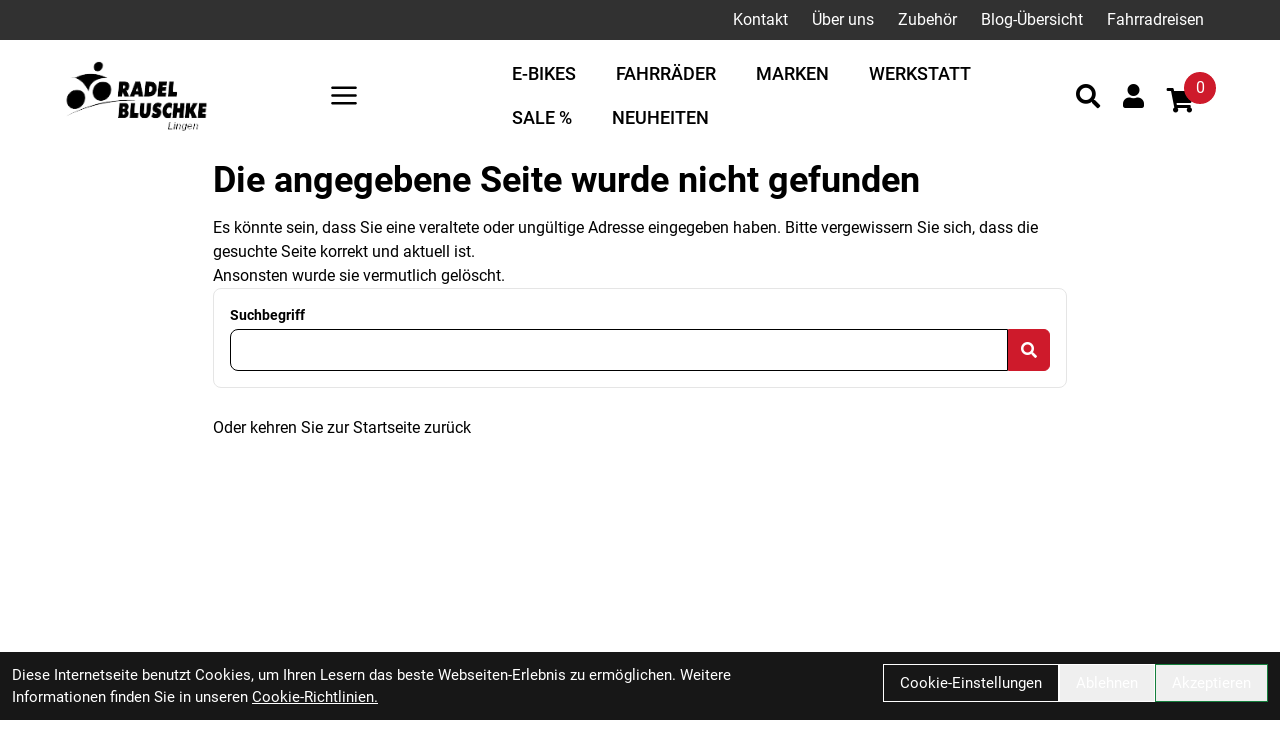

--- FILE ---
content_type: text/html; charset=UTF-8
request_url: https://www.radel-bluschke.de/Fahrr%C3%A4der/Lasten-Fahrr%C3%A4der/Familien_Lastenr%C3%A4der.html
body_size: 12868
content:
<!DOCTYPE html>
<html lang="de" class="scroll-smooth">
<head>
	<meta name="viewport" content="width=device-width, initial-scale=1.0, maximum-scale=5.0, user-scalable=yes" />

	<link rel="icon" href="https://www.radel-bluschke.de/app-icon?w=32&type=ico" type="image/vnd.microsoft.icon">
<link rel="shortcut icon" href="https://www.radel-bluschke.de/app-icon?w=32&type=ico" type="image/x-icon" />
<link rel="icon" href="https://www.radel-bluschke.de/app-icon?w=192&type=png" sizes="192x192" />
<link rel="apple-touch-icon-precomposed" href="https://www.radel-bluschke.de/app-icon?w=180&type=png" />
<meta name="msapplication-TileImage" content="https://www.radel-bluschke.de/app-icon?w=270&type=png" />	
	<script>
 var host = 'https://www.radel-bluschke.de/';
	</script>
	<meta charset="utf-8">
	<title>
  Radel Bluschke Lingen
  Radel Bluschke Lingen
 </title>
 <link rel="canonical" href=" https://www.radel-bluschke.de/"/>
 <meta name="author" content="Ralf Segeler" />
 <meta name="publisher" content="RBL Zweiradvertrieb GmbH" />
 <meta name="copyright" content="RBL Zweiradvertrieb GmbH" />
 <meta name="keywords" content="Fahrr&auml;der, Fahrradzubeh&ouml;r, Fahrradreifen, Fahrradbekleidung, Rennrad, MTB, E-Bike, Elektrorad, Dienstrad, Fahrradleasing, BusinessBike, Werkstatt, Leasing, Trek, Fahrradhelme, Diamant Fahrrad, Campus, Trek-Store, Pedelec, Jobrad, Fully, Hardtail, Cityrad, Lastenrad, Babboe, Inspektionen, Sattel, Bosch, Fahrradschloss, Fahrradpumpen, Bikeleasing. Fahrrad, e-bikes und pedelec, leasing, fahrrad raten, Ebike, Werkstatt, Service, Winora, Haibike, Mountainbike, Brose, Yamaha, mein dienstrad, bike leasing service, biek, beik, fahrad, bakfiets, liesing, bikeservice, inspection, fahrradleasing, dienstradleasing, Businessbike, fahrradleasig, ebikeleasing, marke, hersteller, seri&ouml;s, verl&auml;sslich, neu, aktuell, MY23, modelljahr, modern, elektro, mittelmotor, diamant, hibike, performance xc, " />
 <meta name="description" content="Fahrr&auml;der, Fahrradzubeh&ouml;r, Fahrradreifen, Fahrradbekleidung, Rennrad, MTB, E-Bike, Elektrorad, Dienstrad, Fahrradleasing, BusinessBike, Werkstatt, Leasing, Tr" />
 <meta name="page-topic" content="Fahrr&auml;der und Zubeh&ouml;r fahrrad, e-bikes, pedelec" />
 <meta name="abstract" content="Fahrr&auml;der, Fahrradzubeh&ouml;r, Fahrradreifen, Fahrradbekleidung, Rennrad, MTB, E-Bike, Elektrorad, Dienstrad, Fahrradleasing, BusinessBike, Werkstatt, Leasing, Tr" />
 <meta name="classification" content="Fahrr&auml;der, Fahrradzubeh&ouml;r, Fahrradreifen, Fahrradbekleidung, Rennrad, MTB, E-Bike, Elektrorad, Dienstrad, Fahrradleasing, BusinessBike, Werkstatt, Leasing, Tr" />

 <meta name="audience" content="ALL" />
 <meta name="page-type" content="Onlineshop" />
 <meta name="robots" content="FOLLOW" />	
 <meta http-equiv="expires" content="86400" /> <!-- 1 Tag -->
 <meta http-equiv="pragma" content="no-cache" />
 <meta http-equiv="cache-control" content="no-cache" />
 <meta http-equiv="Last-Modified" content="Tue, 20 Jan 2026 20:12:11 CET" /> <!-- heute -->


	<link href="https://www.radel-bluschke.de/assets/layout/trek_7/css/fontawesome/all.min.css" rel="stylesheet">
		<link rel="stylesheet" type="text/css" href="https://www.radel-bluschke.de/assets/layout/trek_7/css/style.css?v=388">

		</head>
<body class="bg-white
 font-brand group/root scroll-smooth">
	<script type="application/ld+json">
            {"@context":"https:\/\/schema.org","@type":"WebSite","name":"RBL Zweiradvertriebs GmbH","url":"https:\/\/www.radel-bluschke.de\/","potentialAction":{"@type":"SearchAction","target":"https:\/\/www.radel-bluschke.de\/suche?suchbegriff={search_term_string}","query-input":"required name=search_term_string"}}
        </script>	<div class="mobile-navigation opacity-0 transition-opacity duration-100 w-full fixed h-full top-0 bg-black bg-opacity-50 z-50 overflow-x-hidden overflow-y-auto -left-full">
 <div class="mobile-navigation-wrapper max-w-full w-[450px] h-full bg-black text-white absolute transition-all duration-200 -left-full">
 <div class="mobile-navigation-title flex mb-3 py-4 px-12 border-b border-gray-700">
 <button title="Men&uuml; schlie&szlig;en" class="close-mobile-button  text-white text-2xl">
 <svg xmlns="http://www.w3.org/2000/svg" viewBox="0 0 48 48" xmlns:xlink="http://www.w3.org/1999/xlink" xml:space="preserve" width="32">
 <path fill="currentColor" xmlns="http://www.w3.org/2000/svg" d="m27.182 24 8.906-8.906a2.252 2.252 0 0 0-3.182-3.188L24 20.813l-8.906-8.907a2.254 2.254 0 0 0-3.188 3.188L20.813 24l-8.907 8.906a2.254 2.254 0 1 0 3.188 3.188L24 27.187l8.906 8.907a2.254 2.254 0 0 0 3.188-3.188z"></path>
 </svg>
 </button>
 <img class="brightness-0 invert h-8 mx-auto" alt="Radel Bluschke Lingen - Logo" src="https://www.radel-bluschke.de/uploads/logo/logo_bluschke_lingen_transparent.png" />
 </div>
 <div class="relative shrink-0 overflow-y-auto overflow-x-hidden h-[calc(100%_-_50px)] py-4 px-12">
   <ul>
  <li class="p-2 text-md flex ">
 <a  
 title="Fahrr&auml;der" 
 class=" font-thin text-lg peer hover:text-brand
 
 "

 	href="https://www.radel-bluschke.de/shop/fahrrader" 
  >
 Fahrr&auml;der
 </a>
 </li>
  <li class="p-2 text-md flex ">
 <a  
 title="Fahrradzubeh&ouml;r" 
 class=" font-thin text-lg peer hover:text-brand
 
 "

 	href="https://www.radel-bluschke.de/shop/fahrradzubehor" 
  >
 Fahrradzubeh&ouml;r
 </a>
 </li>
  <li class="p-2 text-md flex ">
 <a  
 title="Fahrradteile" 
 class=" font-thin text-lg peer hover:text-brand
 
 "

 	href="https://www.radel-bluschke.de/shop/fahrradteile" 
  >
 Fahrradteile
 </a>
 </li>
  <li class="p-2 text-md flex ">
 <a  
 title="Bekleidung" 
 class=" font-thin text-lg peer hover:text-brand
 
 "

 	href="https://www.radel-bluschke.de/shop/bekleidung" 
  >
 Bekleidung
 </a>
 </li>
  <li class="p-2 text-md flex ">
 <a  
 title="Marke" 
 class=" font-thin text-lg peer hover:text-brand
 
   "

 	href="https://www.radel-bluschke.de/marken" 
  >
 Marke
 </a>
 </li>
  <li class="p-2 text-md flex ">
 <a  
 title="Top Artikel" 
 class=" font-thin text-lg peer hover:text-brand
 
   "

 	href="https://www.radel-bluschke.de/top-artikel" 
  >
 Top Artikel
 </a>
 </li>
  <li class="p-2 text-md flex ">
 <a  
 title="Neuheiten" 
 class=" font-thin text-lg peer hover:text-brand
 
   "

 	href="https://www.radel-bluschke.de/neuheiten" 
  >
 Neuheiten
 </a>
 </li>
 </ul> 	
  <ul>
  <li class="p-2 text-md flex ">
 <a  
 title="Kontakt" 
 class=" font-thin text-lg peer hover:text-brand
 
 "

 	href="https://www.radel-bluschke.de/kontakt" 
  >
 Kontakt
 </a>
 </li>
  <li class="p-2 text-md flex ">
 <a  
 title="&Uuml;ber uns" 
 class=" font-thin text-lg peer hover:text-brand
 
   "

 	href="#" 
  data-toggle-child-menu
  >
 &Uuml;ber uns
 </a>
  <button type="button" title="Untermen&uuml; ein/ausschalten" class="ml-auto peer-hover:text-brand hover:text-brand" data-toggle-child-menu>
 <i class="fas fa-chevron-right text-xl"></i>
 </button>
 <div class="bg-black absolute top-0 left-full bottom-0 w-full overflow-y-auto transition-all duration-100  py-4 px-12">
 <span class="text-thin">
 <button aria-label="Men&uuml; ein- / ausblenden" type="button" class="mr-5 hover:text-brand" data-toggle-parent-menu>
 <i class="fas fa-chevron-left text-xl"></i> 
 </button>
 <a  
 title="&Uuml;ber uns" 
 class="text-2xl hover:text-brand"

 href="#" 
 >
 &Uuml;ber uns
 </a>
 </span>
 <ul class="">
  <li class="p-2 text-md flex ">
 <a  
 title="Team" 
 class=" font-thin text-lg peer hover:text-brand
 
 "

 	href="https://www.radel-bluschke.de/wir-sind-fur-sie-da" 
  >
 Team
 </a>
 </li>
  <li class="p-2 text-md flex ">
 <a  
 title="Anfahrt" 
 class=" font-thin text-lg peer hover:text-brand
 
 "

 	href="https://www.radel-bluschke.de/anfahrt" 
  >
 Anfahrt
 </a>
 </li>
  <li class="p-2 text-md flex ">
 <a  
 title="Widerrufsrecht" 
 class=" font-thin text-lg peer hover:text-brand
 
 "

 	href="https://www.radel-bluschke.de/widerrufsrecht" 
  >
 Widerrufsrecht
 </a>
 </li>
  <li class="p-2 text-md flex ">
 <a  
 title="AGB" 
 class=" font-thin text-lg peer hover:text-brand
 
 "

 	href="https://www.radel-bluschke.de/agb" 
  >
 AGB
 </a>
 </li>
  <li class="p-2 text-md flex ">
 <a  
 title="Datenschutz" 
 class=" font-thin text-lg peer hover:text-brand
 
 "

 	href="https://www.radel-bluschke.de/datenschutz" 
  >
 Datenschutz
 </a>
 </li>
  </ul>
 </div>
 </li>
  <li class="p-2 text-md flex ">
 <a  
 title="Zubeh&ouml;r" 
 class=" font-thin text-lg peer hover:text-brand
 
   "

 	href="#" 
  data-toggle-child-menu
  >
 Zubeh&ouml;r
 </a>
  <button type="button" title="Untermen&uuml; ein/ausschalten" class="ml-auto peer-hover:text-brand hover:text-brand" data-toggle-child-menu>
 <i class="fas fa-chevron-right text-xl"></i>
 </button>
 <div class="bg-black absolute top-0 left-full bottom-0 w-full overflow-y-auto transition-all duration-100  py-4 px-12">
 <span class="text-thin">
 <button aria-label="Men&uuml; ein- / ausblenden" type="button" class="mr-5 hover:text-brand" data-toggle-parent-menu>
 <i class="fas fa-chevron-left text-xl"></i> 
 </button>
 <a  
 title="Zubeh&ouml;r" 
 class="text-2xl hover:text-brand"

 href="#" 
 >
 Zubeh&ouml;r
 </a>
 </span>
 <ul class="">
  <li class="p-2 text-md flex ">
 <a  target="_blank"  
 title="Abus" 
 class=" font-thin text-lg peer hover:text-brand
 
   "

 	href="https://mobil.abus.com/" 
  >
 Abus
 </a>
 </li>
  <li class="p-2 text-md flex ">
 <a  target="_blank"  
 title="Alpina" 
 class=" font-thin text-lg peer hover:text-brand
 
   "

 	href="https://www.alpina-sports.com/de/de/radhelme/?p=1" 
  >
 Alpina
 </a>
 </li>
  <li class="p-2 text-md flex ">
 <a  target="_blank"  
 title="Shimano" 
 class=" font-thin text-lg peer hover:text-brand
 
   "

 	href="https://bike.shimano.com/de-DE/home.html" 
  >
 Shimano
 </a>
 </li>
  <li class="p-2 text-md flex ">
 <a  target="_blank"  
 title="SRAM" 
 class=" font-thin text-lg peer hover:text-brand
 
   "

 	href="https://www.sram.com/de/sram" 
  >
 SRAM
 </a>
 </li>
  <li class="p-2 text-md flex ">
 <a  target="_blank"  
 title="SKS Germany" 
 class=" font-thin text-lg peer hover:text-brand
 
   "

 	href="https://www.sks-germany.com/" 
  >
 SKS Germany
 </a>
 </li>
  <li class="p-2 text-md flex ">
 <a  target="_blank"  
 title="Ergon" 
 class=" font-thin text-lg peer hover:text-brand
 
   "

 	href="https://www.ergonbike.com/de" 
  >
 Ergon
 </a>
 </li>
  <li class="p-2 text-md flex ">
 <a  target="_blank"  
 title="P&amp;P pro cycling" 
 class=" font-thin text-lg peer hover:text-brand
 
   "

 	href="https://bequemsattel.de/" 
  >
 P&amp;P pro cycling
 </a>
 </li>
  <li class="p-2 text-md flex ">
 <a  target="_blank"  
 title="Busch &amp; M&uuml;ller" 
 class=" font-thin text-lg peer hover:text-brand
 
   "

 	href="https://www.bumm.de/de/" 
  >
 Busch &amp; M&uuml;ller
 </a>
 </li>
  <li class="p-2 text-md flex ">
 <a  target="_blank"  
 title="Magura" 
 class=" font-thin text-lg peer hover:text-brand
 
   "

 	href="https://www.magura.com/de/components/" 
  >
 Magura
 </a>
 </li>
  <li class="p-2 text-md flex ">
 <a  target="_blank"  
 title="Sinter" 
 class=" font-thin text-lg peer hover:text-brand
 
   "

 	href="https://sinter.si/collections/bike" 
  >
 Sinter
 </a>
 </li>
  <li class="p-2 text-md flex ">
 <a  target="_blank"  
 title="Bosch" 
 class=" font-thin text-lg peer hover:text-brand
 
   "

 	href="https://www.bosch-ebike.com/de/produkte/akkus/" 
  >
 Bosch
 </a>
 </li>
  <li class="p-2 text-md flex ">
 <a  target="_blank"  
 title="Ortlieb" 
 class=" font-thin text-lg peer hover:text-brand
 
   "

 	href="https://de.ortlieb.com/" 
  >
 Ortlieb
 </a>
 </li>
  <li class="p-2 text-md flex ">
 <a  target="_blank"  
 title="Basil - Fahrradk&ouml;rbe und Taschen" 
 class=" font-thin text-lg peer hover:text-brand
 
   "

 	href="https://www.basil.com/de/" 
  >
 Basil - Fahrradk&ouml;rbe und Taschen
 </a>
 </li>
  <li class="p-2 text-md flex ">
 <a  target="_blank"  
 title="Racktime" 
 class=" font-thin text-lg peer hover:text-brand
 
   "

 	href="https://www.racktime.com/" 
  >
 Racktime
 </a>
 </li>
  <li class="p-2 text-md flex ">
 <a  target="_blank"  
 title="Klickfix" 
 class=" font-thin text-lg peer hover:text-brand
 
   "

 	href="https://klickfix.com/" 
  >
 Klickfix
 </a>
 </li>
  <li class="p-2 text-md flex ">
 <a  target="_blank"  
 title="Haberland" 
 class=" font-thin text-lg peer hover:text-brand
 
   "

 	href="https://www.haberland.de/" 
  >
 Haberland
 </a>
 </li>
  </ul>
 </div>
 </li>
  <li class="p-2 text-md flex ">
 <a  
 title="Blog-&Uuml;bersicht" 
 class=" font-thin text-lg peer hover:text-brand
 
 "

 	href="https://www.radel-bluschke.de/blog" 
  >
 Blog-&Uuml;bersicht
 </a>
 </li>
  <li class="p-2 text-md flex ">
 <a  
 title="Fahrradreisen" 
 class=" font-thin text-lg peer hover:text-brand
 
 "

 	href="https://www.radel-bluschke.de/fahrradreisen" 
  >
 Fahrradreisen
 </a>
 </li>
 </ul> 	
  <ul>
  <li class="p-2 text-md flex ">
 <a  
 title="E-Bikes" 
 class=" font-thin text-lg peer hover:text-brand
 
   "

 	href="https://www.radel-bluschke.de/e-bike_1" 
  >
 E-Bikes
 </a>
 </li>
  <li class="p-2 text-md flex ">
 <a  
 title="Fahrr&auml;der" 
 class=" font-thin text-lg peer hover:text-brand
 
 "

 	href="https://www.radel-bluschke.de/shop/fahrrader" 
  >
 Fahrr&auml;der
 </a>
 </li>
  <li class="p-2 text-md flex ">
 <a  
 title="Marken" 
 class=" font-thin text-lg peer hover:text-brand
 
   "

 	href="#" 
  data-toggle-child-menu
  >
 Marken
 </a>
  <button type="button" title="Untermen&uuml; ein/ausschalten" class="ml-auto peer-hover:text-brand hover:text-brand" data-toggle-child-menu>
 <i class="fas fa-chevron-right text-xl"></i>
 </button>
 <div class="bg-black absolute top-0 left-full bottom-0 w-full overflow-y-auto transition-all duration-100  py-4 px-12">
 <span class="text-thin">
 <button aria-label="Men&uuml; ein- / ausblenden" type="button" class="mr-5 hover:text-brand" data-toggle-parent-menu>
 <i class="fas fa-chevron-left text-xl"></i> 
 </button>
 <a  
 title="Marken" 
 class="text-2xl hover:text-brand"

 href="#" 
 >
 Marken
 </a>
 </span>
 <ul class="">
  <li class="p-2 text-md flex ">
 <a  target="_blank"  
 title="Trek" 
 class=" font-thin text-lg peer hover:text-brand
 
   "

 	href="https://www.trekbikes.com/de/de_DE/" 
  >
 Trek
 </a>
 </li>
  <li class="p-2 text-md flex ">
 <a  target="_blank"  
 title="Diamant" 
 class=" font-thin text-lg peer hover:text-brand
 
   "

 	href="https://www.diamantrad.com/de-DE/" 
  >
 Diamant
 </a>
 </li>
  <li class="p-2 text-md flex ">
 <a  target="_blank"  
 title="Winora" 
 class=" font-thin text-lg peer hover:text-brand
 
   "

 	href="https://www.winora.com/de-de/" 
  >
 Winora
 </a>
 </li>
  <li class="p-2 text-md flex ">
 <a  target="_blank"  
 title="Haibike" 
 class=" font-thin text-lg peer hover:text-brand
 
   "

 	href="https://www.haibike.com/de-de/" 
  >
 Haibike
 </a>
 </li>
  <li class="p-2 text-md flex ">
 <a  target="_blank"  
 title="Campus" 
 class=" font-thin text-lg peer hover:text-brand
 
   "

 	href="https://www.campus-bike.de/start.html" 
  >
 Campus
 </a>
 </li>
  <li class="p-2 text-md flex ">
 <a  target="_blank"  
 title="LaPierre" 
 class=" font-thin text-lg peer hover:text-brand
 
   "

 	href="https://www.lapierrebikes.com/de-de/" 
  >
 LaPierre
 </a>
 </li>
  <li class="p-2 text-md flex ">
 <a  target="_blank"  
 title="Ghost" 
 class=" font-thin text-lg peer hover:text-brand
 
   "

 	href="https://www.ghost-bikes.com/de-de/" 
  >
 Ghost
 </a>
 </li>
  <li class="p-2 text-md flex ">
 <a  target="_blank"  
 title="Orbea" 
 class=" font-thin text-lg peer hover:text-brand
 
   "

 	href="https://www.orbea.com/de-de/" 
  >
 Orbea
 </a>
 </li>
  <li class="p-2 text-md flex ">
 <a  target="_blank"  
 title="Wittich WMF " 
 class=" font-thin text-lg peer hover:text-brand
 
   "

 	href="https://www.wittich-bikes.de/" 
  >
 Wittich WMF 
 </a>
 </li>
  </ul>
 </div>
 </li>
  <li class="p-2 text-md flex ">
 <a  
 title="Werkstatt" 
 class=" font-thin text-lg peer hover:text-brand
 
 "

 	href="https://www.radel-bluschke.de/werkstatt" 
  >
 Werkstatt
 </a>
 </li>
  <li class="p-2 text-md flex ">
 <a  
 title="Sale %" 
 class=" font-thin text-lg peer hover:text-brand
 
   "

 	href="https://www.radel-bluschke.de/sale" 
  >
 Sale %
 </a>
 </li>
  <li class="p-2 text-md flex ">
 <a  
 title="Neuheiten" 
 class=" font-thin text-lg peer hover:text-brand
 
   "

 	href="https://www.radel-bluschke.de/neuheiten" 
  >
 Neuheiten
 </a>
 </li>
 </ul> 	
    </div>
 </div>
	</div>

	<div id="system-dialog-queue"></div>
	<div id="message"></div>

		
	<div class="sticky w-full flex flex-col z-30 top-0 border-t-[0px] border-r-[0px] border-b-[0px] border-l-[0px] " id="header">
 <div class="w-full border-t-[0px] border-r-[0px] border-b-[0px] border-l-[0px] max-md:hidden md:max-lg:hidden bg-[rgb(49,49,49)]  " id="" style="">
 <div class="empty:hidden  w-full flex flex-row items-center justify-end md:pt-2 lg:pt-2 pr-0 md:pr-5p lg:pr-5p md:pb-2 lg:pb-2 pl-0 md:pl-5p lg:pl-5p border-t-[0px] border-r-[0px] border-b-[0px] border-l-[0px] text-white " id="" style="">
 <div style="" class=" w-full flex flex-row items-center justify-end full-bleed"><ul class="inline-flex group flex-wrap">
	 <li class="group-hover:text-gray-500 p-1 sm:p-0 group/menu-item relative">
 <a  
 title="Kontakt" 
 class="transition-colors py-2 px-3 hover:text-brand-secondary 
 
 "

 	href="https://www.radel-bluschke.de/kontakt"
 >
 Kontakt
 </a>

 </li>
  <li class="group-hover:text-gray-500 p-1 sm:p-0 group/menu-item relative">
 <a  
 title="&Uuml;ber uns" 
 class="transition-colors py-2 px-3 hover:text-brand-secondary 
 
   "

 	href="#"
 >
 &Uuml;ber uns
 </a>

  	<ul class="shadow-flat left-0 group-last/menu-item:right-0 group-last/menu-item:left-auto top-full rounded-md rounded-t-none py-2 bg-white absolute hidden group-hover/menu-item:block w-64 z-10 text-black">
 		 <li>
	<a  title="Team" 
 class="dropdown-menu-item block text-base " 
 	href="https://www.radel-bluschke.de/wir-sind-fur-sie-da">
 Team
 </a>
</li>
 		 <li>
	<a  title="Anfahrt" 
 class="dropdown-menu-item block text-base " 
 	href="https://www.radel-bluschke.de/anfahrt">
 Anfahrt
 </a>
</li>
 		 <li>
	<a  title="Widerrufsrecht" 
 class="dropdown-menu-item block text-base " 
 	href="https://www.radel-bluschke.de/widerrufsrecht">
 Widerrufsrecht
 </a>
</li>
 		 <li>
	<a  title="AGB" 
 class="dropdown-menu-item block text-base " 
 	href="https://www.radel-bluschke.de/agb">
 AGB
 </a>
</li>
 		 <li>
	<a  title="Datenschutz" 
 class="dropdown-menu-item block text-base " 
 	href="https://www.radel-bluschke.de/datenschutz">
 Datenschutz
 </a>
</li>
 		 	</ul>
 </li>
  <li class="group-hover:text-gray-500 p-1 sm:p-0 group/menu-item relative">
 <a  
 title="Zubeh&ouml;r" 
 class="transition-colors py-2 px-3 hover:text-brand-secondary 
 
   "

 	href="#"
 >
 Zubeh&ouml;r
 </a>

  	<ul class="shadow-flat left-0 group-last/menu-item:right-0 group-last/menu-item:left-auto top-full rounded-md rounded-t-none py-2 bg-white absolute hidden group-hover/menu-item:block w-64 z-10 text-black">
 		 <li>
	<a  target="_blank"  title="Abus" 
 class="dropdown-menu-item block text-base   " 
 	href="https://mobil.abus.com/">
 Abus
 </a>
</li>
 		 <li>
	<a  target="_blank"  title="Alpina" 
 class="dropdown-menu-item block text-base   " 
 	href="https://www.alpina-sports.com/de/de/radhelme/?p=1">
 Alpina
 </a>
</li>
 		 <li>
	<a  target="_blank"  title="Shimano" 
 class="dropdown-menu-item block text-base   " 
 	href="https://bike.shimano.com/de-DE/home.html">
 Shimano
 </a>
</li>
 		 <li>
	<a  target="_blank"  title="SRAM" 
 class="dropdown-menu-item block text-base   " 
 	href="https://www.sram.com/de/sram">
 SRAM
 </a>
</li>
 		 <li>
	<a  target="_blank"  title="SKS Germany" 
 class="dropdown-menu-item block text-base   " 
 	href="https://www.sks-germany.com/">
 SKS Germany
 </a>
</li>
 		 <li>
	<a  target="_blank"  title="Ergon" 
 class="dropdown-menu-item block text-base   " 
 	href="https://www.ergonbike.com/de">
 Ergon
 </a>
</li>
 		 <li>
	<a  target="_blank"  title="P&amp;P pro cycling" 
 class="dropdown-menu-item block text-base   " 
 	href="https://bequemsattel.de/">
 P&amp;P pro cycling
 </a>
</li>
 		 <li>
	<a  target="_blank"  title="Busch &amp; M&uuml;ller" 
 class="dropdown-menu-item block text-base   " 
 	href="https://www.bumm.de/de/">
 Busch &amp; M&uuml;ller
 </a>
</li>
 		 <li>
	<a  target="_blank"  title="Magura" 
 class="dropdown-menu-item block text-base   " 
 	href="https://www.magura.com/de/components/">
 Magura
 </a>
</li>
 		 <li>
	<a  target="_blank"  title="Sinter" 
 class="dropdown-menu-item block text-base   " 
 	href="https://sinter.si/collections/bike">
 Sinter
 </a>
</li>
 		 <li>
	<a  target="_blank"  title="Bosch" 
 class="dropdown-menu-item block text-base   " 
 	href="https://www.bosch-ebike.com/de/produkte/akkus/">
 Bosch
 </a>
</li>
 		 <li>
	<a  target="_blank"  title="Ortlieb" 
 class="dropdown-menu-item block text-base   " 
 	href="https://de.ortlieb.com/">
 Ortlieb
 </a>
</li>
 		 <li>
	<a  target="_blank"  title="Basil - Fahrradk&ouml;rbe und Taschen" 
 class="dropdown-menu-item block text-base   " 
 	href="https://www.basil.com/de/">
 Basil - Fahrradk&ouml;rbe und Taschen
 </a>
</li>
 		 <li>
	<a  target="_blank"  title="Racktime" 
 class="dropdown-menu-item block text-base   " 
 	href="https://www.racktime.com/">
 Racktime
 </a>
</li>
 		 <li>
	<a  target="_blank"  title="Klickfix" 
 class="dropdown-menu-item block text-base   " 
 	href="https://klickfix.com/">
 Klickfix
 </a>
</li>
 		 <li>
	<a  target="_blank"  title="Haberland" 
 class="dropdown-menu-item block text-base   " 
 	href="https://www.haberland.de/">
 Haberland
 </a>
</li>
 		 	</ul>
 </li>
  <li class="group-hover:text-gray-500 p-1 sm:p-0 group/menu-item relative">
 <a  
 title="Blog-&Uuml;bersicht" 
 class="transition-colors py-2 px-3 hover:text-brand-secondary 
 
 "

 	href="https://www.radel-bluschke.de/blog"
 >
 Blog-&Uuml;bersicht
 </a>

 </li>
  <li class="group-hover:text-gray-500 p-1 sm:p-0 group/menu-item relative">
 <a  
 title="Fahrradreisen" 
 class="transition-colors py-2 px-3 hover:text-brand-secondary 
 
 "

 	href="https://www.radel-bluschke.de/fahrradreisen"
 >
 Fahrradreisen
 </a>

 </li>
 </ul></div>
</div>
</div><div class="w-full border-t-[0px] border-r-[0px] border-b-[0px] border-l-[0px]  " id="" style="">
 <div class="empty:hidden  w-full flex flex-row items-center justify-between pt-3 pr-4 md:pr-5p lg:pr-5p pb-3 pl-4 md:pl-5p lg:pl-5p border-t-[0px] border-r-[0px] border-b-[0px] border-l-[0px] bg-white  " id="" style="">
 <div style="" class=" w-full flex flex-row items-center justify-between full-bleed"><div class="empty:hidden   flex flex-row items-center justify-start lg:mr-5 pt-0 pr-0 pb-0 pl-0 border-t-[0px] border-r-[0px] border-b-[0px] border-l-[0px] text-black " id="" style="">
 <div style="" class="  flex flex-row items-center justify-start "><a href="https://www.radel-bluschke.de/" class="inline-block max-w-full" style="width:180px;">
 <img class="w-full h-full object-contain object-left-top" src="https://www.radel-bluschke.de/uploads/logo/logo_bluschke_lingen_transparent.png" alt="Radel Bluschke Lingen" />
</a><a href="#"   class=" items-center inline-flex font-normal mt-2 md:mt-1 lg:mt-2 mr-2 mb-2 ml-2 md:ml-2 lg:ml-4 border-t-[0px] border-r-[0px] border-b-[0px] border-l-[0px] text-[16px] md:text-[16px] lg:text-[23px] toggle-menu " id=""  style=" ">

 <svg height="31"  xmlns="http://www.w3.org/2000/svg" viewBox="0 0 48 48" xmlns:xlink="http://www.w3.org/1999/xlink" xml:space="preserve" width="100%" height="100%"><path xmlns="http://www.w3.org/2000/svg" fill="none" stroke="currentColor" stroke-linecap="round" stroke-linejoin="round" stroke-width="4" d="M6 24h36M6 12h36M6 36h36"></path></svg> 

</a>



</div>
</div><div class="empty:hidden   flex flex-row items-center justify-end pt-0 pr-0 pb-0 pl-0 border-t-[0px] border-r-[0px] border-b-[0px] border-l-[0px] text-black " id="" style="">
 <div style="" class="  flex flex-row items-center justify-end "><ul class="max-md:hidden md:max-lg:hidden  md:inline-flex flex-wrap items-center "
 id=""
 style=""
>
  <li class="p-2 group relative">
 <a  title="E-Bikes" 
 class="dropdown-menu-item uppercase text-lg font-medium
    
  " 
 	href="https://www.radel-bluschke.de/e-bike_1">
 E-Bikes
 </a>

 </li>
  <li class="p-2 group relative">
 <a  title="Fahrr&auml;der" 
 class="dropdown-menu-item uppercase text-lg font-medium
  
  " 
 	href="https://www.radel-bluschke.de/shop/fahrrader">
 Fahrr&auml;der
 </a>

 </li>
  <li class="p-2 group relative">
 <a  title="Marken" 
 class="dropdown-menu-item uppercase text-lg font-medium
    
  " 
 	href="#">
 Marken
 </a>

  	<ul class="shadow-flat left-0 top-full rounded-md rounded-t-none py-2 bg-white absolute hidden group-hover:block w-64 z-10 text-black">
 		 <li>
	<a  target="_blank"  title="Trek" 
 class="dropdown-menu-item block text-base   " 
 	href="https://www.trekbikes.com/de/de_DE/">
 Trek
 </a>
</li>
 		 <li>
	<a  target="_blank"  title="Diamant" 
 class="dropdown-menu-item block text-base   " 
 	href="https://www.diamantrad.com/de-DE/">
 Diamant
 </a>
</li>
 		 <li>
	<a  target="_blank"  title="Winora" 
 class="dropdown-menu-item block text-base   " 
 	href="https://www.winora.com/de-de/">
 Winora
 </a>
</li>
 		 <li>
	<a  target="_blank"  title="Haibike" 
 class="dropdown-menu-item block text-base   " 
 	href="https://www.haibike.com/de-de/">
 Haibike
 </a>
</li>
 		 <li>
	<a  target="_blank"  title="Campus" 
 class="dropdown-menu-item block text-base   " 
 	href="https://www.campus-bike.de/start.html">
 Campus
 </a>
</li>
 		 <li>
	<a  target="_blank"  title="LaPierre" 
 class="dropdown-menu-item block text-base   " 
 	href="https://www.lapierrebikes.com/de-de/">
 LaPierre
 </a>
</li>
 		 <li>
	<a  target="_blank"  title="Ghost" 
 class="dropdown-menu-item block text-base   " 
 	href="https://www.ghost-bikes.com/de-de/">
 Ghost
 </a>
</li>
 		 <li>
	<a  target="_blank"  title="Orbea" 
 class="dropdown-menu-item block text-base   " 
 	href="https://www.orbea.com/de-de/">
 Orbea
 </a>
</li>
 		 <li>
	<a  target="_blank"  title="Wittich WMF " 
 class="dropdown-menu-item block text-base   " 
 	href="https://www.wittich-bikes.de/">
 Wittich WMF 
 </a>
</li>
 		 	</ul>
 </li>
  <li class="p-2 group relative">
 <a  title="Werkstatt" 
 class="dropdown-menu-item uppercase text-lg font-medium
  
  " 
 	href="https://www.radel-bluschke.de/werkstatt">
 Werkstatt
 </a>

 </li>
  <li class="p-2 group relative">
 <a  title="Sale %" 
 class="dropdown-menu-item uppercase text-lg font-medium
    
  " 
 	href="https://www.radel-bluschke.de/sale">
 Sale %
 </a>

 </li>
  <li class="p-2 group relative">
 <a  title="Neuheiten" 
 class="dropdown-menu-item uppercase text-lg font-medium
    
  " 
 	href="https://www.radel-bluschke.de/neuheiten">
 Neuheiten
 </a>

 </li>
 </ul><a href="https://www.radel-bluschke.de/suche" aria-label="Suche" aria-label="Suche" class=" w-12 h-12 flex justify-center items-center">
 <i class="text-2xl fas fa-search"></i>
</a><a href="https://www.radel-bluschke.de/konto" title="Zum Kundenkonto" class="relative group text-inherit p-4">
 <i class="text-2xl fas fa-user"></i>
</a><a href="https://www.radel-bluschke.de/warenkorb" title="Zum Warenkorb" class="relative group pr-4 pt-2 text-inherit" data-artikel-cart-icon>
  <i class="fas fa-shopping-cart text-2xl flex justify-center items-center w-10 h-10 "></i>
 <span class="min-w-[32px] min-h-[32px] rounded-full bg-brand group-hover:bg-brand-darker text-white absolute top-0 right-0 p-1 flex items-center justify-center" data-artikel-cart-number>
 0
 </span>
 
</a></div>
</div></div>
</div>
</div>
 <div class="" id="fix-header-offset"></div>
</div>


	

	

		<div class="min-h-screen" id="content">
 	<div class="root-content flex flex-col justify-center items-center">
 <div class="w-2/3 py-2">
 <div></div>
  <h1>Die angegebene Seite wurde nicht gefunden</h1>
 <p>Es könnte sein, dass Sie eine veraltete oder ungültige Adresse eingegeben haben. Bitte vergewissern Sie sich, dass die gesuchte Seite korrekt und aktuell ist.</p>
 <p>Ansonsten wurde sie vermutlich gelöscht.</p>
 <form method="GET" action="https://www.radel-bluschke.de/suche" class="border bg-white rounded-lg p-4 mb-7" id="search-form">
 <label class="form-label mb-1" for="suchbegriff">Suchbegriff</label>
 <div class="form-group-inline">
 <input class="form-input rounded-l-lg" type="text" name="suchbegriff" id="suchbegriff" value="" />
 <button class="inline-flex items-center border border-brand py-3 px-3 leading-5 text-white bg-brand hover:bg-brand-lighter focus:outline-none focus:no-underline active:bg-brand-darker rounded-md rounded-l-none">
 <i class="fas fa-search"></i>
 </button>
 </div>
</form>
 <p class="mt-3">
 <a class="btn btn-brand" href="https://www.radel-bluschke.de/">
 Oder kehren Sie zur Startseite zur&uuml;ck
 </a>
 </p>
	    </div>
	</div>
	</div>
	
	<div class="w-full flex flex-col pt-12 md:pt-7.5p lg:pt-5p lg:pr-0 lg:pb-0 lg:pl-0 border-t-[0px] border-r-[0px] border-b-[0px] border-l-[0px] bg-gray-700 text-white group-has-[#artikel-sticky-details]/root:pb-32" id="footer">
<div class="lg:pt-0 lg:pr-0 lg:pb-0 lg:pl-0 border-t-[0px] border-r-[0px] border-b-[0px] border-l-[0px]  " id="" style="">
 <div class="grid xgrid-flow-col xauto-cols-fr pr-6 md:pr-5p lg:pr-5p pl-6 md:pl-5p lg:pl-5p border-t-[0px] border-r-[0px] border-b-[0px] border-l-[0px]  grid-cols-1 md:grid-cols-1 lg:grid-cols-4 grid-rows-1 gap-y-5 md:gap-y-5 lg:gap-y-8 gap-x-5 md:gap-x-5 lg:gap-x-8" id="" style="">
    <div class=" border-t-[0px] border-r-[0px] border-b-[0px] border-l-[0px] col-span-1 row-span-1  " id="" style="">
 <div data-filiale-info="%5B%7B%22months%22%3A%5B%221%22%2C%222%22%2C%223%22%2C%224%22%2C%225%22%2C%226%22%2C%227%22%2C%228%22%2C%229%22%2C%2210%22%2C%2211%22%2C%2212%22%5D%2C%22opening_hours%22%3A%7B%22monday%22%3A%5B%7B%22von%22%3A%2209%3A30%22%2C%22bis%22%3A%2213%3A00%22%7D%2C%7B%22von%22%3A%2214%3A00%22%2C%22bis%22%3A%2218%3A00%22%7D%5D%2C%22tuesday%22%3A%5B%7B%22von%22%3A%2209%3A30%22%2C%22bis%22%3A%2213%3A00%22%7D%2C%7B%22von%22%3A%2214%3A00%22%2C%22bis%22%3A%2218%3A00%22%7D%5D%2C%22wednesday%22%3A%5B%7B%22von%22%3A%2209%3A30%22%2C%22bis%22%3A%2213%3A00%22%7D%2C%7B%22von%22%3A%2214%3A00%22%2C%22bis%22%3A%2218%3A00%22%7D%5D%2C%22thursday%22%3A%5B%7B%22von%22%3A%2209%3A30%22%2C%22bis%22%3A%2213%3A00%22%7D%2C%7B%22von%22%3A%2214%3A00%22%2C%22bis%22%3A%2218%3A00%22%7D%5D%2C%22friday%22%3A%5B%7B%22von%22%3A%2209%3A30%22%2C%22bis%22%3A%2216%3A00%22%7D%5D%2C%22saturday%22%3A%5B%7B%22von%22%3A%2210%3A00%22%2C%22bis%22%3A%2212%3A00%22%7D%5D%7D%7D%5D">
	 <p class="">
 RBL Zweiradvertrieb GmbH 
 </p>
		<div class="">
  <p class="mt-0 mb-0">Rheiner Stra&szlig;e 126</p>
 <p class="mt-0 mb-0">49809 Lingen</p>
 <p class="mt-0 mb-0">Deutschland</p>
  <p class="mt-0 mb-0">
 <a target="_blank" class="text-brand" href="https://www.google.com/maps/place/Rheiner+Stra&szlig;e+126+49809+Lingen+DE">
 Anfahrt
 </a>
 </p>
   
  <div class="mt-3 mb-4">
  <p class="mt-0 mb-0">
 <i class="fas fa-headset mr-2"></i>
 <a href="tel:059158090">0591 / 58090</a>
 </p>
 
 
  <p class="mt-0 mb-0">
 <i class="far fa-envelope mr-2"></i>
 <a href="mailto:info@radel-bluschke.de">info@radel-bluschke.de</a>
 </p>
  </div>
 
 
	</div>
	<script type="application/ld+json">
            {"@context":"https:\/\/schema.org","@type":"BikeStore","name":"RBL Zweiradvertrieb GmbH ","url":"https:\/\/www.radel-bluschke.de\/","telephone":"0591 \/ 58090","address":{"@type":"PostalAddress","streetAddress":"Rheiner Stra\u00dfe 126","addressLocality":"Lingen","postalCode":"49809","addressCountry":"DE"},"logo":"https:\/\/www.radel-bluschke.de\/uploads\/app_icon\/app_icon.png","geo":{"@type":"GeoCoordinates","latitude":"52.503976","longitude":"52.503976"},"openingHours":["Mo-Th 09:30-13:00","Mo-Th 14:00-18:00","Fr 09:30-16:00","Sa 10:00-12:00"]}
        </script></div>


 </div>

   <div class=" border-t-[0px] border-r-[0px] border-b-[0px] border-l-[0px] col-span-1 row-span-1  " id="" style="">
 <div data-filiale-info="%5B%7B%22months%22%3A%5B%221%22%2C%222%22%2C%223%22%2C%224%22%2C%225%22%2C%226%22%2C%227%22%2C%228%22%2C%229%22%2C%2210%22%2C%2211%22%2C%2212%22%5D%2C%22opening_hours%22%3A%7B%22monday%22%3A%5B%7B%22von%22%3A%2209%3A30%22%2C%22bis%22%3A%2213%3A00%22%7D%2C%7B%22von%22%3A%2214%3A00%22%2C%22bis%22%3A%2218%3A00%22%7D%5D%2C%22tuesday%22%3A%5B%7B%22von%22%3A%2209%3A30%22%2C%22bis%22%3A%2213%3A00%22%7D%2C%7B%22von%22%3A%2214%3A00%22%2C%22bis%22%3A%2218%3A00%22%7D%5D%2C%22wednesday%22%3A%5B%7B%22von%22%3A%2209%3A30%22%2C%22bis%22%3A%2213%3A00%22%7D%2C%7B%22von%22%3A%2214%3A00%22%2C%22bis%22%3A%2218%3A00%22%7D%5D%2C%22thursday%22%3A%5B%7B%22von%22%3A%2209%3A30%22%2C%22bis%22%3A%2213%3A00%22%7D%2C%7B%22von%22%3A%2214%3A00%22%2C%22bis%22%3A%2218%3A00%22%7D%5D%2C%22friday%22%3A%5B%7B%22von%22%3A%2209%3A30%22%2C%22bis%22%3A%2216%3A00%22%7D%5D%2C%22saturday%22%3A%5B%7B%22von%22%3A%2210%3A00%22%2C%22bis%22%3A%2212%3A00%22%7D%5D%7D%7D%5D">
		<div class="">
  
 
  <p class="font-bold footer-heading">&Ouml;ffnungszeiten</p>
  <p class="shop-is-open text-red-500 font-bold mb-2"><i class="far fa-xs fa-circle"></i>&nbsp; <span>Geschlossen</span></p>
    <div class="mb-2">
  <div class="flex mb-2 flex-row w-80 sm:w-96 gap-3">
 
 <div class="w-32 flex-grow-0">
 Montag - Donnerstag
 </div>

  <div class="text-center gap-3">
 09:30 - 13:00 
 </div>
  <div class="text-center gap-3">
 14:00 - 18:00 
 </div>
 
  
 </div>
  <div class="flex mb-2 flex-row w-80 sm:w-96 gap-3">
 
 <div class="w-32 flex-grow-0">
 Freitag
 </div>

  <div class="text-center gap-3">
 09:30 - 16:00 
 </div>
 
  <div>
 &nbsp;
 </div>
  
 </div>
  <div class="flex mb-2 flex-row w-80 sm:w-96 gap-3">
 
 <div class="w-32 flex-grow-0">
 Samstag
 </div>

  <div class="text-center gap-3">
 10:00 - 12:00 
 </div>
 
  <div>
 &nbsp;
 </div>
  
 </div>
  </div>
 
 
 
	</div>
	<script type="application/ld+json">
            {"@context":"https:\/\/schema.org","@type":"BikeStore","name":"RBL Zweiradvertrieb GmbH ","url":"https:\/\/www.radel-bluschke.de\/","telephone":"0591 \/ 58090","address":{"@type":"PostalAddress","streetAddress":"Rheiner Stra\u00dfe 126","addressLocality":"Lingen","postalCode":"49809","addressCountry":"DE"},"logo":"https:\/\/www.radel-bluschke.de\/uploads\/app_icon\/app_icon.png","geo":{"@type":"GeoCoordinates","latitude":"52.503976","longitude":"52.503976"},"openingHours":["Mo-Th 09:30-13:00","Mo-Th 14:00-18:00","Fr 09:30-16:00","Sa 10:00-12:00"]}
        </script></div>


 </div>

   <div class=" border-t-[0px] border-r-[0px] border-b-[0px] border-l-[0px] col-span-1 row-span-1  " id="" style="">
 <h5 class="text-2xl font-bold mb-3 footer-heading">Unser Unternehmen</h5>
<ul>
  <li class="pb-1">
 <a  
 title="Impressum" 
 class="hover:border-b hover:border-current
 
 "

 	href="https://www.radel-bluschke.de/impressum"
 >
 Impressum
 </a>
 
 </li>
  <li class="pb-1">
 <a  
 title="Kontakt" 
 class="hover:border-b hover:border-current
 
 "

 	href="https://www.radel-bluschke.de/kontakt"
 >
 Kontakt
 </a>
 
 </li>
  <li class="pb-1">
 <a  
 title="Werkstatt" 
 class="hover:border-b hover:border-current
 
 "

 	href="https://www.radel-bluschke.de/werkstatt"
 >
 Werkstatt
 </a>
 
 </li>
  <li class="pb-1">
 <a  
 title="Cookie-Richtlinie" 
 class="hover:border-b hover:border-current
 
 "

 	href="https://www.radel-bluschke.de/cookie-richtlinie"
 >
 Cookie-Richtlinie
 </a>
 
 </li>
  <li class="pb-1">
 <a  
 title="Cookie-Einstellungen" 
 class="hover:border-b hover:border-current
 
 "

 	href="https://www.radel-bluschke.de/cookie-einstellungen"
 >
 Cookie-Einstellungen
 </a>
 
 </li>
  <li class="pb-1">
 <a  
 title="Datenschutz" 
 class="hover:border-b hover:border-current
 
 "

 	href="https://www.radel-bluschke.de/datenschutz"
 >
 Datenschutz
 </a>
 
 </li>
  <li class="pb-1">
 <a  
 title="AGB" 
 class="hover:border-b hover:border-current
 
 "

 	href="https://www.radel-bluschke.de/agb"
 >
 AGB
 </a>
 
 </li>
  <li class="pb-1">
 <a  
 title="Batterieentsorgung" 
 class="hover:border-b hover:border-current
 
 "

 	href="https://www.radel-bluschke.de/batterieentsorgung"
 >
 Batterieentsorgung
 </a>
 
 </li>
 </ul>
 </div>

   <div class=" border-t-[0px] border-r-[0px] border-b-[0px] border-l-[0px] col-span-1 row-span-1  " id="" style="">
 <h5 class="text-2xl font-bold mb-3 footer-heading">Ihr Einkauf</h5>
<ul>
  <li class="pb-1">
 <a  
 title="Einloggen" 
 class="hover:border-b hover:border-current
 
 "

 	href="https://www.radel-bluschke.de/konto/login"
 >
 Einloggen
 </a>
 
 </li>
  <li class="pb-1">
 <a  
 title="Registrieren" 
 class="hover:border-b hover:border-current
 
 "

 	href="https://www.radel-bluschke.de/konto/register"
 >
 Registrieren
 </a>
 
 </li>
  <li class="pb-1">
 <a  
 title="Password vergessen" 
 class="hover:border-b hover:border-current
 
 "

 	href="https://www.radel-bluschke.de/konto/forgot-password"
 >
 Password vergessen
 </a>
 
 </li>
  <li class="pb-1">
 <a  
 title="Zahlungsarten" 
 class="hover:border-b hover:border-current
 
 "

 	href="https://www.radel-bluschke.de/zahlungsarten"
 >
 Zahlungsarten
 </a>
 
 </li>
  <li class="pb-1">
 <a  
 title="Versandarten &amp; Kosten" 
 class="hover:border-b hover:border-current
 
 "

 	href="https://www.radel-bluschke.de/versandarten"
 >
 Versandarten &amp; Kosten
 </a>
 
 </li>
  <li class="pb-1">
 <a  
 title="Widerrufsrecht" 
 class="hover:border-b hover:border-current
 
 "

 	href="https://www.radel-bluschke.de/widerrufsrecht"
 >
 Widerrufsrecht
 </a>
 
 </li>
 </ul>
 </div>

   </div>




</div><div class="border-t-[0px] border-r-[0px] border-b-[0px] border-l-[0px]  " id="" style="">
 <div class="empty:hidden  w-full flex flex-row items-center justify-between pt-5 md:pt-5 lg:pt-12 pr-6 md:pr-5p lg:pr-5p pb-5 md:pb-5 lg:pb-12 pl-6 md:pl-5p lg:pl-5p border-t-[0px] border-r-[0px] border-b-[0px] border-l-[0px]  " id="" style="">
 <div style="" class=" w-full flex flex-row items-center justify-between full-bleed"><div class="empty:hidden  w-full flex flex-row pt-0 pr-0 pb-0 pl-0 border-t-[0px] border-r-[0px] border-b-[0px] border-l-[0px]  " id="" style="">
 <div style="" class=" w-full flex flex-row max-w-135ch"><a href="https://www.facebook.com/radel.bluschke.lingen" class="max-w-full" target="_blank">
   <img  src="https://www.radel-bluschke.de/cache/upload-item/1920/10000/facebook-f-brands1_5008_somcialmedia_0_Image1.png" class="w-[36px] h-[36px] pt-1 pr-1 pb-1 pl-1 border-t-[0px] border-r-[0px] border-b-[0px] border-l-[0px] object-contain  " id=""  style=" " />
  
 </a>





<a href="https://www.instagram.com/radel.bluschke/" class="max-w-full" target="_blank">
   <img  src="https://www.radel-bluschke.de/cache/upload-item/1920/10001/instagram-brands2_5008_somcialmedia_1_Image1.png" class="w-[36px] h-[36px] border-t-[0px] border-r-[0px] border-b-[0px] border-l-[0px] object-cover  " id=""  style=" " />
  
 </a>





</div>
</div><div class="empty:hidden  w-full flex flex-row items-center justify-end pt-0 pr-0 pb-0 pl-0 border-t-[0px] border-r-[0px] border-b-[0px] border-l-[0px]  " id="" style="">
 <div style="" class=" w-full flex flex-row items-center justify-end max-w-135ch"><a href="#" class="max-w-full" >
   <img  src="https://www.radel-bluschke.de/cache/upload-item/1920/10404/vorkasse_5009_Zahlungsarten_1_Image1.jpg" class="w-[80px] h-[30px] mr-2 pt-1 pr-1 pb-1 pl-1 border-t-[0px] border-r-[0px] border-b-[0px] border-l-[0px] bg-white object-contain  " id=""  style=" " />
  
 </a>





<a href="#" class="max-w-full" >
   <img  src="https://www.radel-bluschke.de/cache/upload-item/1920/10417/309_Herstellerlogos_8_Image1.png" class="w-[80px] h-[30px] pt-1 pr-1 pb-1 pl-1 border-t-[0px] border-r-[0px] border-b-[0px] border-l-[0px] bg-white object-contain  " id=""  style=" " />
  
 </a>





</div>
</div></div>
</div>
</div>
</div>


	
	
<template id="system-loader-template">
	<span class="loader-parent" id="${id}">
 <div class="sk-fading-circle">
 <div class="sk-circle1 sk-circle"></div>
 <div class="sk-circle2 sk-circle"></div>
 <div class="sk-circle3 sk-circle"></div>
 <div class="sk-circle4 sk-circle"></div>
 <div class="sk-circle5 sk-circle"></div>
 <div class="sk-circle6 sk-circle"></div>
 <div class="sk-circle7 sk-circle"></div>
 <div class="sk-circle8 sk-circle"></div>
 <div class="sk-circle9 sk-circle"></div>
 <div class="sk-circle10 sk-circle"></div>
 <div class="sk-circle11 sk-circle"></div>
 <div class="sk-circle12 sk-circle"></div>
 </div>
	</span>
</template>
<script>
	var host = 'https://www.radel-bluschke.de/';
</script>
<div id="dialog-container" class="modal transition-opacity duration-200 ease-in-out opacity-0 pointer-events-none fixed z-50 top-0 left-0 w-full h-full">
 <div class="modal-backdrop  w-full h-full flex justify-center items-center p-4">
 
 </div>
</div>
<script id="modal-dialog-tmp" type="text/x-handlebars">
<div data-id="{{id}}" data-normal-class="md:w-2/4" data-fullscreen-class="inset-4" data-large-class="md:w-5/6" data-current-mode="normal" data-old-mode="normal"
 class="modal-dialog shadow-flat w-[95%] md:w-2/4 max-h-full overflow-auto absolute bg-white rounded-lg transition-all duration-200" style="box-shadow: 0px 0px 0px 99999px rgba(0, 0, 0, 0.3);">
 <div class="modal-header bg-gray-100 p-3 text-center text-xl rounded-t-lg border-b-2 border-gray-200">
 {{title}}
 <div class="absolute w-auto absolute right-0 top-0 modal-controls">
 <button class="fullscreen-dlg p-2 text-gray-700  leading-none text-md opacity-75 hover:opacity-100">
 <i class="fas fa-expand"></i>
 </button>
 <button class="close-dlg p-2 text-gray-700  leading-none text-md opacity-75 hover:opacity-100">
 <i class="fa fa-times"></i>
 </button>
 </div>
 </div>
 <!-- Modal-Body -->
 <div class="overflow-y-auto modal-body p-4">
 {{{content}}}
 </div>

 <!-- Modal-Footer -->
 {{#if buttons}}
 <div class="modal-footer flex gap-3 justify-end p-4 self-end bg-gray-100 border-t-2 border-gray-200 rounded-b-lg">
 {{#each buttons}}
 <button data-index="{{@index}}" class="{{class}}">{{label}}</button>
 {{/each}}
 </div>
 {{/if}}
</div>
</script>

<div class="fixed bottom-0 gap-3 left-0 right-0 p-3 bg-gray-900 text-white z-[9999] grid grid-cols-12 text-[15px]" id="cookie-information-banner">
 <div class="col-span-12 lg:col-span-7" id="cookie_information_text">
 <span>
 Diese Internetseite benutzt Cookies, um Ihren Lesern das beste Webseiten-Erlebnis zu erm&ouml;glichen. Weitere Informationen finden Sie in unseren 
 <a class="underline" href="https://www.radel-bluschke.de/cookie-richtlinie"
 >
 Cookie-Richtlinien.
 </a>
 </span>
 </div>
 <div class="col-span-12 lg:col-span-5 lg:justify-end items-start flex flex-row gap-x-2" id="cookie_information_link">
 <a href="https://www.radel-bluschke.de/cookie-einstellungen" 
 class="leading-5 px-4 py-2 border border-white text-white hover:text-gray-100 hover:border-gray-100 hover:shadow-sm"
 >
 Cookie-Einstellungen
 </a>
 <button class="leading-5 px-4 py-2 border border-white text-white hover:text-gray-100 hover:border-gray-100 hover:shadow-sm reject_cookie_btn" >
 Ablehnen
 </button>
 <button class="leading-5 px-4 py-2 border border-green-700 bg-green-700 text-white hover:border-green-600 hover:bg-green-600 hover:shadow-sm accept_cookie_btn">
 Akzeptieren
 </button>
 </div>
 </div>



<button id="scroll-back" class="back-to-top transition-colors hidden flex w-10 h-10 justify-center items-center 
	fixed bottom-16  group-has-[#artikel-sticky-details]/root:bottom-32 right-1 sm:right-16 z-30 shadow-flat hover:shadow-flat-lg
	
	focus:ring-2 focus:ring-brand-brand-light focus:outline-none 
	
	border-2 border-brand text-brand bg-white 
	hover:bg-brand hover:text-white

	  "
>
	<i class="fas fa-lg fa-arrow-up"></i>
</button>


<script type="text/javascript" src="https://www.radel-bluschke.de/language.js"></script>
<script type="text/javascript" src="https://www.radel-bluschke.de/assets/layout/trek_7/js/app.js"></script>
<script>
	const mobileMenu 		= document.querySelector('.mobile-navigation');
	const mobileMenuWrapper = document.querySelector('.mobile-navigation-wrapper');
	const mobileMenuToggles 	= document.querySelectorAll('.toggle-menu');
	if (mobileMenuToggles){
 mobileMenuToggles.forEach(mobileMenuToggle => {
 mobileMenuToggle.addEventListener('click', function(ev){
 ev.preventDefault();
 mobileMenu.classList.toggle("-left-full")
 mobileMenu.classList.toggle("opacity-100")
 mobileMenuWrapper.classList.toggle("-left-full");
 document.body.style.overflowY = "hidden"
 });		
 });
	}
	
	mobileMenu.addEventListener('click', function(ev){
 let target;
 
 if (ev.target == mobileMenu|| ev.target.closest(".close-mobile-button")){
 ev.preventDefault();
 mobileMenu.classList.toggle("-left-full")
 mobileMenu.classList.toggle("opacity-100")
 mobileMenuWrapper.classList.toggle("-left-full");
 document.body.style.overflowY = ""
 } else if (target = ev.target.closest("[data-toggle-parent-menu]")){
 ev.preventDefault();
 target.parentNode.parentNode.classList.remove('left-0')
 target.parentNode.parentNode.classList.add('left-full')
 } else if (target = ev.target.closest("[data-toggle-child-menu]")){
 ev.preventDefault();
 ev.stopPropagation();
 if (target.tagName.toLowerCase() == 'a'){
 target = target.nextElementSibling	
 }
 target.nextElementSibling.classList.add('left-0')
 target.nextElementSibling.classList.remove('left-full')
 return false;
 }
	})
</script>

<script type="text/javascript">
	const toTopButton = document.getElementById('scroll-back');
	document.addEventListener("scroll", function(){
	    if (toTopButton.classList.contains("hidden")  && getScrollPosition().top >= 400){
	        toTopButton.classList.remove("hidden");
	    }
	    else if (!toTopButton.classList.contains("hidden")  && getScrollPosition().top < 400){
	        toTopButton.classList.add("hidden");
	        toTopButton.blur();
	    }
	});

	toTopButton.addEventListener("click", function(ev){
	    ev.preventDefault();
	    scrollToTop();
	})
</script>

<script>
 document.addEventListener('click', function(ev){
 var target;
 if (target = ev.target.closest('.reject_cookie_btn')){
 cookies.set({ccseen : 'yes'})
 cookies.remove('ccmarketing');
 cookies.remove('ccperformance');
 cookies.remove('ccfunctional');
 document.querySelector('#cookie-information-banner').remove();
 }else if (target = ev.target.closest('.accept_cookie_btn')){
 cookies.set({ccseen : 'yes'});
 cookies.set({ccmarketing : 'accepted'});
 cookies.set({ccperformance : 'accepted'});
 cookies.set({ccfunctional : 'accepted'});

 showMsg("success", __("Cookie-Einstellungen gespeichert"), function(){
 window.location.reload();
 }, 1000)
 }
 })
</script>
<div class="alerts fixed w-full z-50 flex flex-col items-center top-3 text-white"></div>

<template id="alerts-alert-template">
<div class="relative alert shadow-lg py-3 px-5 transition duration-200 opacity-0 hover:opacity-100 w-full flex items-center">
	<div class="alert-message flex items-center">
 {icon} {msg}	Error message
	</div>
	<button class="close-message leading-none btn-sm btn-flat absolute right-2 top-1 text-gray-100 font-bold">
 <i class="fas fa-times"></i>
	</button>
</div>
</template>
<script type="text/javascript">
	function showMsg(status, msg, cb, timeout, config){
 if (!config){ config = {};}
 if (!timeout || timeout===true){timeout= 3000};

 // var cls = 'alert-danger';
 var cls = 'bg-red-500';
 var content = '<i class="fas fa-times-circle text-red-200 h-8 text-2xl text-center"></i>';
 switch (status){
 case 'success':
 // cls = 'alert-success';
 cls = 'bg-green-500';
 content = '<i class="fas fa-check-circle text-green-200 h-8 text-2xl text-center"></i>';
 break;
 case 'warning':
 // cls = 'alert-warning';
 cls = 'bg-yellow-500';
 content = '<i class="fas fa-exclamation-circle text-yellow-200 h-8 text-2xl text-center"></i>';
 break;
 case 'info':
 // cls = 'alert-info';
 cls = 'bg-blue-500';
 content = '<i class="fas fa-info-circle text-blue-200 h-8 text-2xl text-center"></i>';
 break;
 }

 content += '<span class="font-bold ml-3 text-white text-xl">'+msg+'</span>';

 var div = document.createElement('div');
 div.innerHTML = document.querySelector('#alerts-alert-template').innerHTML;
 
 var alert = div.querySelector('.alert');
 var t;

 if (config.skipAnimation){
 console.log(alert);
 alert.classList.remove('duration-200');
 alert.classList.remove('transition');
 }

 alert.classList.add(cls);
 alert.querySelector('.alert-message').innerHTML = content;

 if (config.closable === false){
 alert.querySelector('.close-message').remove();
 }else{	
 alert.querySelector('.close-message').addEventListener("click", function(ev){
 ev.preventDefault();
 close(alert);
 })
 }

 if (isNaN(timeout)){
 timeout.append(alert);
 }else{
 if (document.querySelector('.alerts').children.length > 4){
 document.querySelector('.alerts').children[0].remove();
 }
 document.querySelector('.alerts').appendChild(alert);
 
 }
 
 setTimeout(function(){
 alert.classList.remove("opacity-0");
 }, 100);

 if (!isNaN(timeout)){
 t = setTimeout(function(){
 close(alert);
 }, timeout);
 }

 function close(alert){
 if (t){
 clearTimeout(t);
 }

 alert.classList.add("opacity-0");
 setTimeout(function(){
 alert.remove();
 }, 200);

 if (cb){
 cb();
 }
 }
 alert.close = function(){
 close(this);
 }
 return alert;
	}
</script>

<template id="loader-show-template">
 <div class="absolute top-0 right-0 bottom-0 left-0 bg-gray-500 bg-opacity-25 z-10 p-1 grid justify-center items-center loader-div">
 <svg class="animate-spin h-7 max-h-full text-brand" xmlns="http://www.w3.org/2000/svg" fill="none" viewBox="0 0 24 24">
 <circle class="opacity-75" cx="12" cy="12" r="10" stroke="white" stroke-width="4"></circle>
 <path fill="currentColor" d="M4 12a8 8 0 018-8V0C5.373 0 0 5.373 0 12h4zm2 5.291A7.962 7.962 0 014 12H0c0 3.042 1.135 5.824 3 7.938l3-2.647z"></path>
 </svg>
 </div>
</template>
<script>
 function showLoader(parent){
 if (typeof parent === 'string'){
 parent = document.querySelector(parent);
 }
 var div = document.createElement('div');
 div.innerHTML = document.querySelector('#loader-show-template').innerHTML;
 div = div.children[0];
 div.id = 'loader-'+(new Date()).getTime().toString(16)+parseInt((Math.random()*1000)).toString(16);
 parent.append(div);
 var oldStyle = window.getComputedStyle(parent).position;
 if (oldStyle != "absolute" && oldStyle != "relative"){
 parent.style.position = "relative";
 }
 return {
 id              : div.id,
 loader          : div,
 parent          : parent,
 oldCSSPosition  : oldStyle,
 remove          : function(){
 this.parent.style.position = this.oldCSSPosition;
 this.loader.remove();
 }
 }
 }
</script>
 <script type="text/javascript" src="https://www.radel-bluschke.de/assets/layout/trek_7/js/handlebarjs-4.7.6/handlebars.min-v4.7.7.js"></script>
 <script>
 var dialogWindow        = document.getElementById('dialog-container');
 var dialogContainer     = dialogWindow.querySelector('.modal-backdrop');
 var dialogWindowTpl     = document.getElementById('modal-dialog-tmp').innerHTML;

 var dlg_queue = {
 next : 0,
 dialogs : []
 }

 function setDialogMaxSize(dlg){
 if (!dlg){
 var dlgs = dialogContainer.querySelectorAll('.modal-dialog:not(.lightbox-container)');
 if (dlgs){
 dlgs.forEach(function(el, i){
 setDialogMaxSize(el);
 })
 }
 return;
 }

 var maxBodyHeight = dialogWindow.clientHeight -  dlg.querySelector('.modal-header').clientHeight -
 (dlg.querySelector('.modal-footer') ? dlg.querySelector('.modal-footer').clientHeight : 0) - 36
 dlg.querySelector('.modal-body').style.maxHeight = maxBodyHeight+'px';
 }

 function toggleDialogMode(newMode, dialog){
 dialog.style.width        = "";
 dialog.style.left         = "";
 dialog.style.top          = "";
 dialog.style.bottom       = "";
 dialog.style.borderRadius = "";
 dialog.style.right        = "";
 if (newMode == 'restore'){
 newMode         = dialog.getAttribute('data-old-mode');
 }
 var newClasses      = dialog.getAttribute('data-'+newMode+'-class').split(" ");

 var currentMode     = dialog.getAttribute('data-current-mode');
 var currentClasses  = dialog.getAttribute('data-'+currentMode+'-class').split(" ");

 for(var i=0; i < currentClasses.length; i++){
 dialog.classList.remove(currentClasses[i]);    
 }

 for(var i=0; i < currentClasses.length; i++){
 dialog.classList.add(newClasses[i]);    
 }

 if (newMode == 'fullscreen'){
 dialog.querySelector('.modal-body').style.height = dialog.querySelector('.modal-body').style.maxHeight;
 dialog.querySelector('.fullscreen-dlg i').classList.remove("fa-expand");
 dialog.querySelector('.fullscreen-dlg i').classList.add("fa-compress")
 dialog.querySelector('.fullscreen-dlg').classList.add("restore");
 }else{
 dialog.querySelector('.modal-body').style.height = 'unset';
 dialog.querySelector('.fullscreen-dlg i').classList.add("fa-expand");
 dialog.querySelector('.fullscreen-dlg i').classList.remove("fa-compress")
 dialog.querySelector('.fullscreen-dlg').classList.remove("restore");
 }

 dialog.setAttribute('data-old-mode', currentMode);
 dialog.setAttribute('data-current-mode', newMode);
 }

 function closeDialog(dlg){
 if (!dlg){
 dlg = this;
 }

 var id = parseInt(dlg.getAttribute('data-id'));
 var dlgObj;
 var index = -1;
 for(var i=0; i < dlg_queue.dialogs.length; i++){
 if (dlg_queue.dialogs[i].index == id){
 dlgObj = dlg_queue.dialogs[i];
 index = i;
 break;
 }
 }

 if (dialogContainer.querySelectorAll('.modal-dialog').length > 1){
 dlg.remove();
 }else{
 dialogWindow.classList.add('pointer-events-none');
 dialogWindow.classList.add('opacity-0');
 document.querySelector('body').classList.remove('modal-open');
 setTimeout(function(){
 dlg.remove();
 }, 250);
 }

 if (dlgObj.onClosed){
 dlgObj.onClosed(dlgObj);
 }
 dlg_queue.dialogs.splice(index,1);
 // delete dlg_queue.dialogs[index];
 }

 function showDlg(title, content, btns, onOpen, onClosed){
 dlg_queue.next++;
 var tmpDiv          = document.createElement("div");
 var template        = Handlebars.compile(dialogWindowTpl);
 var newDialog       = template({id : dlg_queue.next, title : title || '', content : content || '', buttons : btns});
 tmpDiv.innerHTML    = newDialog;
 newDialog           = tmpDiv.querySelector('.modal-dialog')
 
 newDialog.index     = dlg_queue.next;
 newDialog.close     = closeDialog;
 newDialog.onClosed  = onClosed;
 
 newDialog.fullScreen = function(){
 this.toggleMode("fullscreen");
 }

 newDialog.large = function(){
 this.toggleMode("large");
 }

 newDialog.small = function(){
 this.toggleMode("small");
 }
 newDialog.restore = function(){
 this.toggleMode("restore");
 }
 newDialog.toggleMode = function(newMode){
 toggleDialogMode(newMode, this);
 }

 newDialog.controls = function(){
 return this.querySelectorAll('.modal-controls button');
 }
 newDialog.hideControls = function(){
 return this.querySelector('.modal-controls').style.display = 'none';
 }
 newDialog.showControls = function(){
 return this.querySelector('.modal-controls').style.display = '';
 }

 newDialog.leftSidebar = function(){
 this.style.width        = "500px";
 this.style.maxWidth     = "100%";
 this.style.right        = "auto";
 this.style.top          = "0";
 this.style.bottom       = "0";
 this.style.borderRadius = "0px";
 this.style.left        = "0";
 }
 newDialog.rightSidebar = function(){
 this.style.width        = "500px";
 this.style.maxWidth     = "100%";
 this.style.left         = "auto";
 this.style.top          = "0";
 this.style.bottom       = "0";
 this.style.borderRadius = "0px";
 this.style.right        = "0";
 }

 dialogContainer.append(newDialog);
 
 dialogWindow.classList.remove('pointer-events-none');
 dialogWindow.classList.remove('opacity-0');
 document.querySelector('body').classList.add('modal-open');

 if (btns && btns.length > 0){
 var dialogButtons = newDialog.querySelectorAll('.modal-footer button');
 if (dialogButtons){
 dialogButtons.forEach(function(el, i){
 el.addEventListener("click", function(ev){
 var btnIndex = this.getAttribute("data-index");
 
 var close = true;
 if (btns[btnIndex].cb){
 close = btns[btnIndex].cb(newDialog.querySelector('.modal-body'), newDialog);
 }

 if (close !== false){
 newDialog.close();
 }
 });
 })
 }
 }else{
 // newDialog.querySelector('.modal-footer').style.display = 'none';
 }

 if (title.trim() == ""){
 newDialog.querySelector('.modal-header').style.display = 'none';
 }

 if (onOpen){
 onOpen(newDialog);
 }
 setDialogMaxSize(newDialog);
 dlg_queue.dialogs.push(newDialog)
 return newDialog;
 }

 window.addEventListener('resize', function(){
 setDialogMaxSize();
 });

 document.addEventListener('click', function(ev){
 var target;
 if (target = ev.target.closest('.fullscreen-dlg')){
 var newMode = (target.classList.contains("restore") ? 'restore' : 'fullscreen');
 toggleDialogMode(newMode, target.closest('.modal-dialog'))
 }else if (target = ev.target.closest('.close-dlg')){
 closeDialog(target.closest('.modal-dialog'));
 }
 });

 document.querySelectorAll('.modal-backdrop').forEach(function(el, i){
 el.addEventListener("click", function(ev){
 if (ev.target.matches('.modal-backdrop')){

 var modals = this.querySelectorAll('.modal-dialog');
 if (modals.length == 1){
 closeDialog(modals[0]);
 }
 }
 });
 });
 </script>
<script type="text/javascript">
	var allDays 	= ['', 'monday', 'tuesday', 'wednesday', 'thursday', 'friday', 'saturday', 'sunday'];
	var nodes 		= document.querySelectorAll('[data-filiale-info]');
	
	//Wir aktualisieren die "offen status"
	if (nodes.length > 0){
 updateFilialen();
 setInterval(function(){
 updateFilialen();
 }, 60000);
	}
	function isOpen(saisons){
 var now = new Date();

 var month 		= (now.getMonth()+1).toString();
 var day 		= now.getDate();
 var dayOfWeek 	= now.getDay() == 0? 7 : now.getDay();

 var hour 		= now.getHours();
 var minute 		= now.getMinutes();
 var hour_minute = hour.toString().padStart(2, '0')+":"+minute.toString().padStart(2, '0')
 

 var dayIndex = allDays[dayOfWeek];
 for(var i=0; i < saisons.length; i++){
 var saison = saisons[i];
 var hasMonth =	saison.months.indexOf(month);
 if (hasMonth == -1){
 // console.log("Diese Saison hat den Monat "+month+" nicht");
 continue;
 }

 // console.log("Diese Saison hat den Monat "+month);
 var hasDay = saison.opening_hours[dayIndex] !== undefined;

 if (!hasDay){
 // console.log("Diese Saison hat den Tag "+dayIndex+" nicht");
 continue;
 }

 // console.log("Diese Saison hat den Tag "+dayIndex);
 for(var j=0; j< saison.opening_hours[dayIndex].length; j++){
 var opening_hour = saison.opening_hours[dayIndex][j];
 if (hour_minute >= opening_hour.von && hour_minute < opening_hour.bis){
 return true;
 }
 }

 }
 
 return false;
	}

	function updateFilialen(){
 nodes.forEach(function(el, i){
 var infoLabel = el.querySelector('.shop-is-open');
 if (!infoLabel){
 //Zeigt nicht an, ob offen ist
 return;
 }

 var info = JSON.parse(decodeURIComponent(el.getAttribute('data-filiale-info')));
 if (isOpen(info)){
 infoLabel.classList.remove('text-red-500');
 infoLabel.classList.add('text-green-500');
 infoLabel.querySelector('i').classList.remove('far');
 infoLabel.querySelector('i').classList.add('fas');
 infoLabel.querySelector('span').innerHTML = __('Geöffnet');
 }else{
 infoLabel.classList.add('text-red-500');
 infoLabel.classList.remove('text-green-500');
 infoLabel.querySelector('i').classList.add('far');
 infoLabel.querySelector('i').classList.remove('fas');
 infoLabel.querySelector('span').innerHTML = __('Geschlossen');
 }

 });
	}
</script>

<script>
 scrollToTopOffset   = 0;

 (function(){
 const header        = document.getElementById('header');
 const rows          = header.querySelectorAll(':scope > :not(.fixed-row, #fix-header-offset)');
 let headerOfsetHeight = 0
 
 calculateSizes();
 
 document.addEventListener("scroll", adjustMenuPosition);
 window.addEventListener("resize", function(){
 calculateSizes();
 adjustMenuPosition();
 });

 
 
 function calculateSizes(){
 headerOfsetHeight = 0;
 rows.forEach((row)=>{
 headerOfsetHeight += row.getBoundingClientRect().height;
 });
 }
 function adjustMenuPosition(){
 var scrollTop = getScrollPosition().top;

 if (scrollTop > 150 && !header.classList.contains('is-scrolling')){
 header.classList.add('is-scrolling');
 header.classList.add('shadow-md');
 header.animate(
 {marginBottom : headerOfsetHeight+'px'}, 
 {duration: 150, easing : 'linear', fill: "forwards"}
 );
 rows.forEach((row)=>{
 row.animate(
 {marginTop : (-row.getBoundingClientRect().height)+'px'}, 
 {duration: 150, easing : 'linear', fill: "forwards"}
 );
 });
 }else if (scrollTop < 50 && header.classList.contains('is-scrolling')){
 rows.forEach((row)=>{
 row.animate(
 {marginTop : '0px'}, 
 {duration: 150, easing : 'linear', fill: "forwards"}
 );
 });
 header.animate(
 {marginBottom : '0px'}, 
 {duration: 150, easing : 'linear', fill: "forwards"}
 );
 header.classList.remove('is-scrolling');
 header.classList.remove('shadow-md');
 }
 return;
 }
 })();

 
</script>
<script>
 document.addEventListener('DOMContentLoaded', function(ev){
 const btns = document.querySelectorAll('[data-toggle-form]');
 if (btns){
 btns.forEach((btn) =>{
 btn.addEventListener('click', (ev) =>{
 const form = document.querySelector('#'+btn.getAttribute('data-toggle-form')).innerHTML;
 var dlg = showDlg(`${btn.dataset.title}`, form, {});
 console.log(dlg.querySelector('.any-form'));
 makeAnyFormForm(dlg.querySelector('.any-form'))
 })
 })
 
 }
 });
</script>
<script type="application/ld+json">
            {"@context":"https:\/\/schema.org","@type":"Organization","name":"RBL Zweiradvertriebs GmbH","url":"https:\/\/www.radel-bluschke.de\/","logo":"https:\/\/www.radel-bluschke.de\/uploads\/app_icon\/app_icon.png"}
        </script></body>
</html>